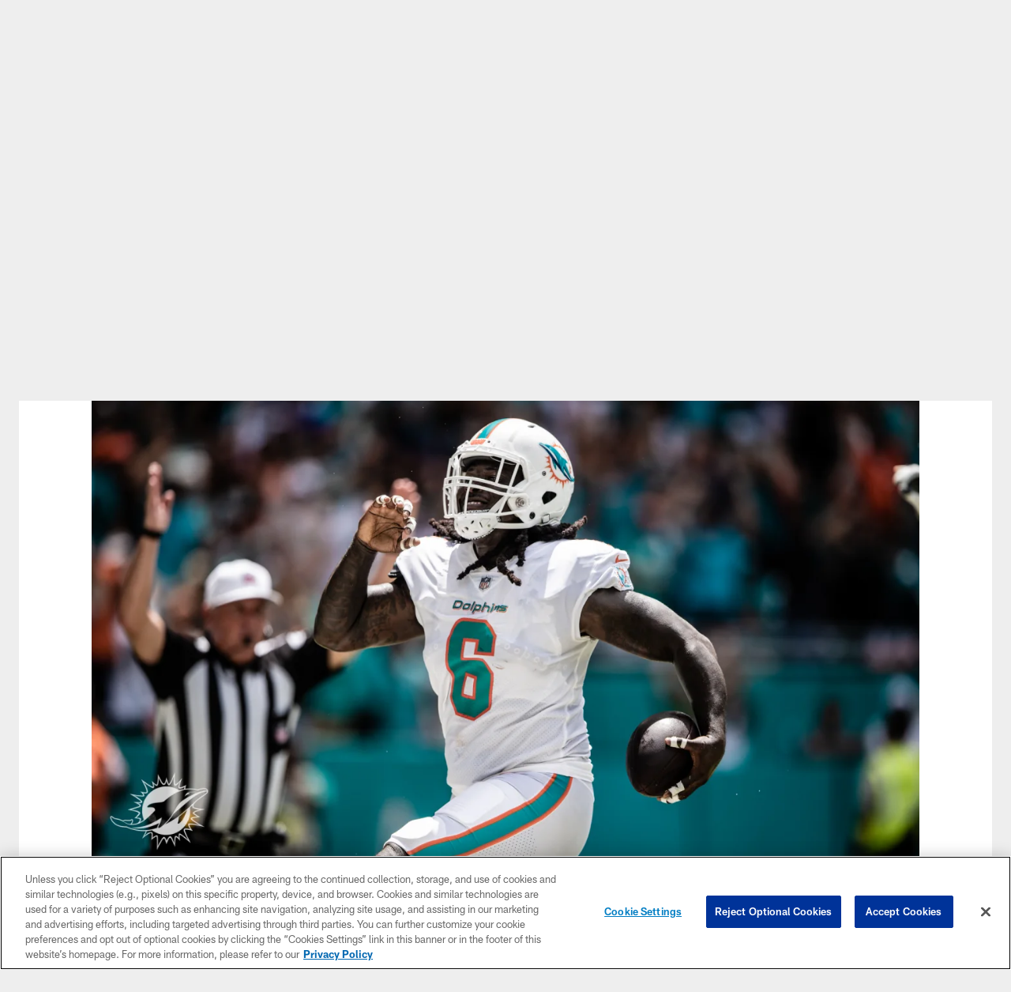

--- FILE ---
content_type: text/html; charset=utf-8
request_url: https://www.google.com/recaptcha/api2/aframe
body_size: 268
content:
<!DOCTYPE HTML><html><head><meta http-equiv="content-type" content="text/html; charset=UTF-8"></head><body><script nonce="UzyqXNYgb7lkcwx5UDJkCA">/** Anti-fraud and anti-abuse applications only. See google.com/recaptcha */ try{var clients={'sodar':'https://pagead2.googlesyndication.com/pagead/sodar?'};window.addEventListener("message",function(a){try{if(a.source===window.parent){var b=JSON.parse(a.data);var c=clients[b['id']];if(c){var d=document.createElement('img');d.src=c+b['params']+'&rc='+(localStorage.getItem("rc::a")?sessionStorage.getItem("rc::b"):"");window.document.body.appendChild(d);sessionStorage.setItem("rc::e",parseInt(sessionStorage.getItem("rc::e")||0)+1);localStorage.setItem("rc::h",'1769227279792');}}}catch(b){}});window.parent.postMessage("_grecaptcha_ready", "*");}catch(b){}</script></body></html>

--- FILE ---
content_type: text/javascript; charset=utf-8
request_url: https://auth-id.miamidolphins.com/accounts.webSdkBootstrap?apiKey=4_-_ef9B8AHfNYUAr46cs_Rw&pageURL=https%3A%2F%2Fwww.miamidolphins.com%2Fphotos%2Fphotos-top-25-new-england-patriots-vs-miami-dolphins&sdk=js_latest&sdkBuild=18435&format=json
body_size: 427
content:
{
  "callId": "019bee29d605728ca9ab753338a202d9",
  "errorCode": 0,
  "apiVersion": 2,
  "statusCode": 200,
  "statusReason": "OK",
  "time": "2026-01-24T04:01:17.873Z",
  "hasGmid": "ver4"
}